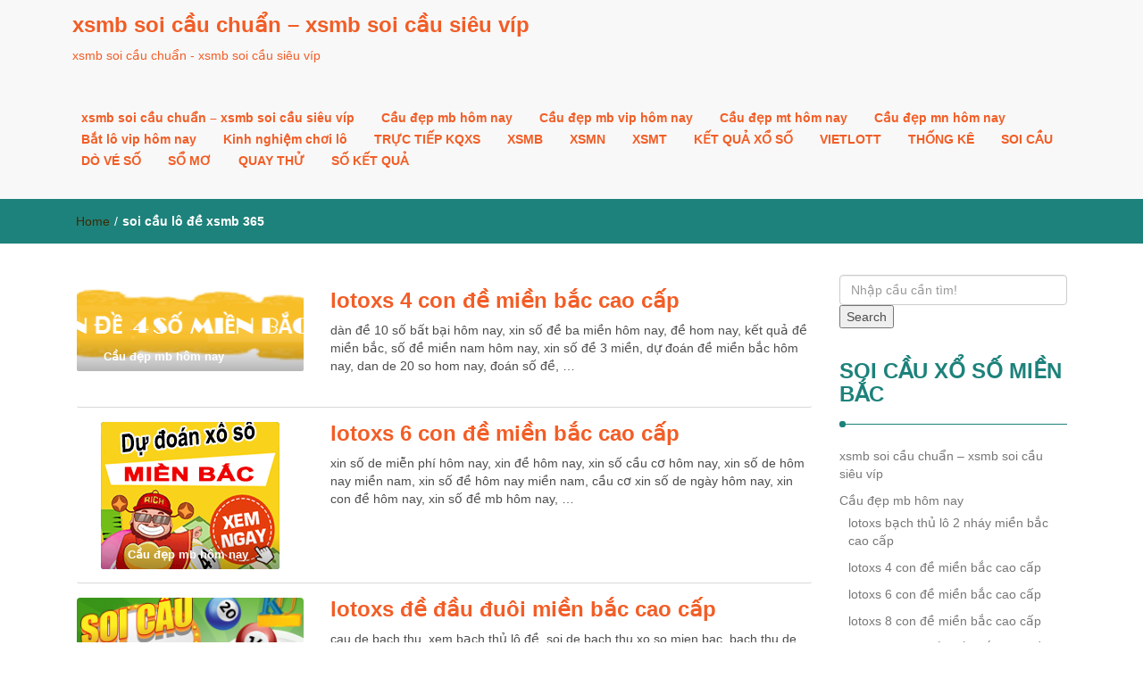

--- FILE ---
content_type: text/html; charset=utf-8
request_url: https://dudoan3cangxoso.com/tag/soi-cau-lo-de-xsmb-365/
body_size: 10257
content:
<!DOCTYPE html><html lang="vi"><head><meta charset="UTF-8"><meta name="viewport" content="width=device-width, initial-scale=1"><link rel="profile" href="https://gmpg.org/xfn/11"><meta name='robots' content='index, follow, max-image-preview:large, max-snippet:-1, max-video-preview:-1' /><link type="text/css" media="all" href="https://dudoan3cangxoso.com/wp-content/cache/breeze-minification/css/breeze_d1d2fdabb7cfc08b969da9bb2eec755b.css" rel="stylesheet" /><title>soi c&#7847;u l&ocirc; &#273;&#7873; xsmb 365</title><meta name="description" content="soi c&#7847;u l&ocirc; &#273;&#7873; xsmb 365 xsmb soi c&#7847;u chu&#7849;n - xsmb soi c&#7847;u si&ecirc;u v&iacute;p" /><link rel="canonical" href="https://dudoan3cangxoso.com/tag/soi-cau-lo-de-xsmb-365/" /><meta property="og:locale" content="vi_VN" /><meta property="og:type" content="article" /><meta property="og:title" content="soi c&#7847;u l&ocirc; &#273;&#7873; xsmb 365" /><meta property="og:description" content="soi c&#7847;u l&ocirc; &#273;&#7873; xsmb 365 xsmb soi c&#7847;u chu&#7849;n - xsmb soi c&#7847;u si&ecirc;u v&iacute;p" /><meta property="og:url" content="https://dudoan3cangxoso.com/tag/soi-cau-lo-de-xsmb-365/" /><meta property="og:site_name" content="xsmb soi c&#7847;u chu&#7849;n - xsmb soi c&#7847;u si&ecirc;u v&iacute;p" /><meta name="twitter:card" content="summary_large_image" /> <script type="application/ld+json" class="yoast-schema-graph">{"@context":"https://schema.org","@graph":[{"@type":"CollectionPage","@id":"https://dudoan3cangxoso.com/tag/soi-cau-lo-de-xsmb-365/","url":"https://dudoan3cangxoso.com/tag/soi-cau-lo-de-xsmb-365/","name":"soi c&#7847;u l&ocirc; &#273;&#7873; xsmb 365","isPartOf":{"@id":"https://dudoan3cangxoso.com/#website"},"primaryImageOfPage":{"@id":"https://dudoan3cangxoso.com/tag/soi-cau-lo-de-xsmb-365/#primaryimage"},"image":{"@id":"https://dudoan3cangxoso.com/tag/soi-cau-lo-de-xsmb-365/#primaryimage"},"thumbnailUrl":"https://dudoan3cangxoso.com/wp-content/uploads/2025/10/DE4.png","description":"soi c&#7847;u l&ocirc; &#273;&#7873; xsmb 365 xsmb soi c&#7847;u chu&#7849;n - xsmb soi c&#7847;u si&ecirc;u v&iacute;p","breadcrumb":{"@id":"https://dudoan3cangxoso.com/tag/soi-cau-lo-de-xsmb-365/#breadcrumb"},"inLanguage":"vi"},{"@type":"ImageObject","inLanguage":"vi","@id":"https://dudoan3cangxoso.com/tag/soi-cau-lo-de-xsmb-365/#primaryimage","url":"https://dudoan3cangxoso.com/wp-content/uploads/2025/10/DE4.png","contentUrl":"https://dudoan3cangxoso.com/wp-content/uploads/2025/10/DE4.png","width":523,"height":94},{"@type":"BreadcrumbList","@id":"https://dudoan3cangxoso.com/tag/soi-cau-lo-de-xsmb-365/#breadcrumb","itemListElement":[{"@type":"ListItem","position":1,"name":"Home","item":"https://dudoan3cangxoso.com/"},{"@type":"ListItem","position":2,"name":"soi c&#7847;u l&ocirc; &#273;&#7873; xsmb 365"}]},{"@type":"WebSite","@id":"https://dudoan3cangxoso.com/#website","url":"https://dudoan3cangxoso.com/","name":"xsmb soi c&#7847;u chu&#7849;n - xsmb soi c&#7847;u si&ecirc;u v&iacute;p","description":"xsmb soi c&#7847;u chu&#7849;n - xsmb soi c&#7847;u si&ecirc;u v&iacute;p","potentialAction":[{"@type":"SearchAction","target":{"@type":"EntryPoint","urlTemplate":"https://dudoan3cangxoso.com/?s={search_term_string}"},"query-input":"required name=search_term_string"}],"inLanguage":"vi"}]}</script> <link rel="alternate" type="application/rss+xml" title="D&ograve;ng th&ocirc;ng tin xsmb soi c&#7847;u chu&#7849;n - xsmb soi c&#7847;u si&ecirc;u v&iacute;p &raquo;" href="https://dudoan3cangxoso.com/feed/" /><link rel="alternate" type="application/rss+xml" title="D&ograve;ng ph&#7843;n h&#7891;i xsmb soi c&#7847;u chu&#7849;n - xsmb soi c&#7847;u si&ecirc;u v&iacute;p &raquo;" href="https://dudoan3cangxoso.com/comments/feed/" /><link rel="alternate" type="application/rss+xml" title="D&ograve;ng th&ocirc;ng tin cho Th&#7867; xsmb soi c&#7847;u chu&#7849;n - xsmb soi c&#7847;u si&ecirc;u v&iacute;p &raquo; soi c&#7847;u l&ocirc; &#273;&#7873; xsmb 365" href="https://dudoan3cangxoso.com/tag/soi-cau-lo-de-xsmb-365/feed/" /> <script type="text/javascript">/*  */
window._wpemojiSettings = {"baseUrl":"https:\/\/s.w.org\/images\/core\/emoji\/14.0.0\/72x72\/","ext":".png","svgUrl":"https:\/\/s.w.org\/images\/core\/emoji\/14.0.0\/svg\/","svgExt":".svg","source":{"concatemoji":"https:\/\/dudoan3cangxoso.com\/wp-includes\/js\/wp-emoji-release.min.js?ver=6.4.7"}};
/*! This file is auto-generated */
!function(i,n){var o,s,e;function c(e){try{var t={supportTests:e,timestamp:(new Date).valueOf()};sessionStorage.setItem(o,JSON.stringify(t))}catch(e){}}function p(e,t,n){e.clearRect(0,0,e.canvas.width,e.canvas.height),e.fillText(t,0,0);var t=new Uint32Array(e.getImageData(0,0,e.canvas.width,e.canvas.height).data),r=(e.clearRect(0,0,e.canvas.width,e.canvas.height),e.fillText(n,0,0),new Uint32Array(e.getImageData(0,0,e.canvas.width,e.canvas.height).data));return t.every(function(e,t){return e===r[t]})}function u(e,t,n){switch(t){case"flag":return n(e,"\ud83c\udff3\ufe0f\u200d\u26a7\ufe0f","\ud83c\udff3\ufe0f\u200b\u26a7\ufe0f")?!1:!n(e,"\ud83c\uddfa\ud83c\uddf3","\ud83c\uddfa\u200b\ud83c\uddf3")&&!n(e,"\ud83c\udff4\udb40\udc67\udb40\udc62\udb40\udc65\udb40\udc6e\udb40\udc67\udb40\udc7f","\ud83c\udff4\u200b\udb40\udc67\u200b\udb40\udc62\u200b\udb40\udc65\u200b\udb40\udc6e\u200b\udb40\udc67\u200b\udb40\udc7f");case"emoji":return!n(e,"\ud83e\udef1\ud83c\udffb\u200d\ud83e\udef2\ud83c\udfff","\ud83e\udef1\ud83c\udffb\u200b\ud83e\udef2\ud83c\udfff")}return!1}function f(e,t,n){var r="undefined"!=typeof WorkerGlobalScope&&self instanceof WorkerGlobalScope?new OffscreenCanvas(300,150):i.createElement("canvas"),a=r.getContext("2d",{willReadFrequently:!0}),o=(a.textBaseline="top",a.font="600 32px Arial",{});return e.forEach(function(e){o[e]=t(a,e,n)}),o}function t(e){var t=i.createElement("script");t.src=e,t.defer=!0,i.head.appendChild(t)}"undefined"!=typeof Promise&&(o="wpEmojiSettingsSupports",s=["flag","emoji"],n.supports={everything:!0,everythingExceptFlag:!0},e=new Promise(function(e){i.addEventListener("DOMContentLoaded",e,{once:!0})}),new Promise(function(t){var n=function(){try{var e=JSON.parse(sessionStorage.getItem(o));if("object"==typeof e&&"number"==typeof e.timestamp&&(new Date).valueOf()<e.timestamp+604800&&"object"==typeof e.supportTests)return e.supportTests}catch(e){}return null}();if(!n){if("undefined"!=typeof Worker&&"undefined"!=typeof OffscreenCanvas&&"undefined"!=typeof URL&&URL.createObjectURL&&"undefined"!=typeof Blob)try{var e="postMessage("+f.toString()+"("+[JSON.stringify(s),u.toString(),p.toString()].join(",")+"));",r=new Blob([e],{type:"text/javascript"}),a=new Worker(URL.createObjectURL(r),{name:"wpTestEmojiSupports"});return void(a.onmessage=function(e){c(n=e.data),a.terminate(),t(n)})}catch(e){}c(n=f(s,u,p))}t(n)}).then(function(e){for(var t in e)n.supports[t]=e[t],n.supports.everything=n.supports.everything&&n.supports[t],"flag"!==t&&(n.supports.everythingExceptFlag=n.supports.everythingExceptFlag&&n.supports[t]);n.supports.everythingExceptFlag=n.supports.everythingExceptFlag&&!n.supports.flag,n.DOMReady=!1,n.readyCallback=function(){n.DOMReady=!0}}).then(function(){return e}).then(function(){var e;n.supports.everything||(n.readyCallback(),(e=n.source||{}).concatemoji?t(e.concatemoji):e.wpemoji&&e.twemoji&&(t(e.twemoji),t(e.wpemoji)))}))}((window,document),window._wpemojiSettings);
/*  */</script> <script type="text/javascript" id="breeze-prefetch-js-extra">/*  */
var breeze_prefetch = {"local_url":"https:\/\/dudoan3cangxoso.com","ignore_remote_prefetch":"1","ignore_list":["\/","\/page\/(.)","\/wp-admin\/"]};
/*  */</script> <script type="text/javascript" src="https://dudoan3cangxoso.com/wp-content/plugins/breeze/assets/js/js-front-end/breeze-prefetch-links.min.js?ver=2.1.6" id="breeze-prefetch-js"></script> <script type="text/javascript" src="https://dudoan3cangxoso.com/wp-includes/js/jquery/jquery.min.js?ver=3.7.1" id="jquery-core-js"></script> <script type="text/javascript" src="https://dudoan3cangxoso.com/wp-includes/js/jquery/jquery-migrate.min.js?ver=3.4.1" id="jquery-migrate-js"></script> <link rel="https://api.w.org/" href="https://dudoan3cangxoso.com/wp-json/" /><link rel="alternate" type="application/json" href="https://dudoan3cangxoso.com/wp-json/wp/v2/tags/6655" /><link rel="EditURI" type="application/rsd+xml" title="RSD" href="https://dudoan3cangxoso.com/xmlrpc.php?rsd" /><meta name="generator" content="WordPress 6.4.7" /> <script async src="https://dudoan3cangxoso.com/wp-content/uploads/breeze/google/gtag.js?id=G-88NH947HKP"></script> <script>window.dataLayer = window.dataLayer || [];
			function gtag(){dataLayer.push(arguments);}
			gtag('js', new Date());
			gtag('config', 'G-88NH947HKP');</script> <link rel="icon" href="https://dudoan3cangxoso.com/wp-content/uploads/2025/04/XO_SO_MIEN_NAM-150x150.jpg" sizes="32x32" /><link rel="icon" href="https://dudoan3cangxoso.com/wp-content/uploads/2025/04/XO_SO_MIEN_NAM.jpg" sizes="192x192" /><link rel="apple-touch-icon" href="https://dudoan3cangxoso.com/wp-content/uploads/2025/04/XO_SO_MIEN_NAM.jpg" /><meta name="msapplication-TileImage" content="https://dudoan3cangxoso.com/wp-content/uploads/2025/04/XO_SO_MIEN_NAM.jpg" /></head><body class="archive tag tag-soi-cau-lo-de-xsmb-365 tag-6655"><header id="top"><div id="menubar"><div class="container"><div class="row"><nav class="navbar navbar-default"> <button type="button" class="navbar-toggle" data-toggle="collapse" data-target="#main-nav"> <span class="icon-bar"></span> <span class="icon-bar"></span> <span class="icon-bar"></span> </button><div class="navbar-header"> <a class="navbar-brand" href="https://dudoan3cangxoso.com/" rel="home">xsmb soi c&#7847;u chu&#7849;n &#8211; xsmb soi c&#7847;u si&ecirc;u v&iacute;p</a><p class="ttl_tagline">xsmb soi c&#7847;u chu&#7849;n - xsmb soi c&#7847;u si&ecirc;u v&iacute;p</p></div><div class="collapse navbar-collapse inline-list" id="main-nav"><ul id="menu-memu" class="nav navbar-nav nav-category"><li id="menu-item-16740" class="menu-item menu-item-type-post_type menu-item-object-page menu-item-home menu-item-16740"><a href="https://dudoan3cangxoso.com/trang-chu/">xsmb soi c&#7847;u chu&#7849;n &ndash; xsmb soi c&#7847;u si&ecirc;u v&iacute;p</a></li><li id="menu-item-17108" class="menu-item menu-item-type-taxonomy menu-item-object-category menu-item-has-children menu-item-17108"><a href="https://dudoan3cangxoso.com/cau-dep-mb-hom-nay/">C&#7847;u &#273;&#7865;p mb h&ocirc;m nay</a><ul class="sub-menu"><li id="menu-item-16920" class="menu-item menu-item-type-post_type menu-item-object-page menu-item-16920"><a href="https://dudoan3cangxoso.com/lotoxs-bach-thu-lo-2-nhay-mien-bac-cao-cap/">lotoxs b&#7841;ch th&#7911; l&ocirc; 2 nh&aacute;y mi&#7873;n b&#7855;c cao c&#7845;p</a></li><li id="menu-item-16705" class="menu-item menu-item-type-post_type menu-item-object-page menu-item-16705"><a href="https://dudoan3cangxoso.com/lotoxs-4-con-de-mien-bac-cao-cap/">lotoxs 4 con &#273;&#7873; mi&#7873;n b&#7855;c cao c&#7845;p</a></li><li id="menu-item-16931" class="menu-item menu-item-type-post_type menu-item-object-page menu-item-16931"><a href="https://dudoan3cangxoso.com/lotoxs-6-con-de-mien-bac-cao-cap/">lotoxs 6 con &#273;&#7873; mi&#7873;n b&#7855;c cao c&#7845;p</a></li><li id="menu-item-16930" class="menu-item menu-item-type-post_type menu-item-object-page menu-item-16930"><a href="https://dudoan3cangxoso.com/lotoxs-8-con-de-mien-bac-cao-cap/">lotoxs 8 con &#273;&#7873; mi&#7873;n b&#7855;c cao c&#7845;p</a></li><li id="menu-item-16929" class="menu-item menu-item-type-post_type menu-item-object-page menu-item-16929"><a href="https://dudoan3cangxoso.com/lotoxs-10-con-de-mien-bac-cao-cap/">lotoxs 10 con &#273;&#7873; mi&#7873;n b&#7855;c cao c&#7845;p</a></li><li id="menu-item-16706" class="menu-item menu-item-type-post_type menu-item-object-page menu-item-16706"><a href="https://dudoan3cangxoso.com/lotoxs-4-con-lo-mien-bac-cao-cap/">lotoxs 4 con l&ocirc; mi&#7873;n b&#7855;c cao c&#7845;p</a></li><li id="menu-item-16707" class="menu-item menu-item-type-post_type menu-item-object-page menu-item-16707"><a href="https://dudoan3cangxoso.com/lotoxs-6-con-lo-mien-bac-cao-cap/">lotoxs 6 con l&ocirc; mi&#7873;n b&#7855;c cao c&#7845;p</a></li><li id="menu-item-16708" class="menu-item menu-item-type-post_type menu-item-object-page menu-item-16708"><a href="https://dudoan3cangxoso.com/lotoxs-8-con-lo-mien-bac-cao-cap/">lotoxs 8 con l&ocirc; mi&#7873;n b&#7855;c cao c&#7845;p</a></li><li id="menu-item-16709" class="menu-item menu-item-type-post_type menu-item-object-page menu-item-16709"><a href="https://dudoan3cangxoso.com/lotoxs-ba-cang-mien-bac-cao-cap/">lotoxs ba c&agrave;ng mi&#7873;n b&#7855;c cao c&#7845;p</a></li><li id="menu-item-16712" class="menu-item menu-item-type-post_type menu-item-object-page menu-item-16712"><a href="https://dudoan3cangxoso.com/lotoxs-cap-ba-cang-mien-bac-cao-cap/">lotoxs c&#7863;p ba c&agrave;ng mi&#7873;n b&#7855;c cao c&#7845;p</a></li><li id="menu-item-16715" class="menu-item menu-item-type-post_type menu-item-object-page menu-item-16715"><a href="https://dudoan3cangxoso.com/lotoxs-dan-lo-10-con-mien-bac-cao-cap/">lotoxs d&agrave;n l&ocirc; 10 con mi&#7873;n b&#7855;c cao c&#7845;p</a></li><li id="menu-item-16718" class="menu-item menu-item-type-post_type menu-item-object-page menu-item-16718"><a href="https://dudoan3cangxoso.com/lotoxs-de-bach-thu-de-mien-bac-cao-cap/">lotoxs &#273;&#7873; b&#7841;ch th&#7911; &#273;&#7873; mi&#7873;n b&#7855;c cao c&#7845;p</a></li><li id="menu-item-16719" class="menu-item menu-item-type-post_type menu-item-object-page menu-item-16719"><a href="https://dudoan3cangxoso.com/lotoxs-de-dau-duoi-mien-bac-cao-cap/">lotoxs &#273;&#7873; &#273;&#7847;u &#273;u&ocirc;i mi&#7873;n b&#7855;c cao c&#7845;p</a></li></ul></li><li id="menu-item-17109" class="menu-item menu-item-type-taxonomy menu-item-object-category menu-item-has-children menu-item-17109"><a href="https://dudoan3cangxoso.com/cau-dep-mb-vip-hom-nay/">C&#7847;u &#273;&#7865;p mb vip h&ocirc;m nay</a><ul class="sub-menu"><li id="menu-item-16720" class="menu-item menu-item-type-post_type menu-item-object-page menu-item-16720"><a href="https://dudoan3cangxoso.com/lotoxs-de-song-thu-de-mien-bac-cao-cap/">lotoxs &#273;&#7873; song th&#7911; &#273;&#7873; mi&#7873;n b&#7855;c cao c&#7845;p</a></li><li id="menu-item-16725" class="menu-item menu-item-type-post_type menu-item-object-page menu-item-16725"><a href="https://dudoan3cangxoso.com/lotoxs-lo-bach-thu-kep-mien-bac-cao-cap/">lotoxs l&ocirc; b&#7841;ch th&#7911; k&eacute;p mi&#7873;n b&#7855;c cao c&#7845;p</a></li><li id="menu-item-16726" class="menu-item menu-item-type-post_type menu-item-object-page menu-item-16726"><a href="https://dudoan3cangxoso.com/lotoxs-lo-bach-thu-mien-bac-cao-cap/">lotoxs l&ocirc; b&#7841;ch th&#7911; mi&#7873;n b&#7855;c cao c&#7845;p</a></li><li id="menu-item-16727" class="menu-item menu-item-type-post_type menu-item-object-page menu-item-16727"><a href="https://dudoan3cangxoso.com/lotoxs-lo-song-thu-kep-mien-bac-cao-cap/">lotoxs l&ocirc; song th&#7911; k&eacute;p mi&#7873;n b&#7855;c cao c&#7845;p</a></li><li id="menu-item-16728" class="menu-item menu-item-type-post_type menu-item-object-page menu-item-16728"><a href="https://dudoan3cangxoso.com/lotoxs-lo-song-thu-mien-bac-cao-cap/">lotoxs l&ocirc; song th&#7911; mi&#7873;n b&#7855;c cao c&#7845;p</a></li><li id="menu-item-16735" class="menu-item menu-item-type-post_type menu-item-object-page menu-item-16735"><a href="https://dudoan3cangxoso.com/lotoxs-xien-2-lo-mien-bac-cao-cap/">lotoxs xi&ecirc;n 2 l&ocirc; mi&#7873;n b&#7855;c cao c&#7845;p</a></li><li id="menu-item-16736" class="menu-item menu-item-type-post_type menu-item-object-page menu-item-16736"><a href="https://dudoan3cangxoso.com/lotoxs-xien-3-lo-mien-bac-cao-cap/">lotoxs xi&ecirc;n 3 l&ocirc; mi&#7873;n b&#7855;c cao c&#7845;p</a></li><li id="menu-item-16737" class="menu-item menu-item-type-post_type menu-item-object-page menu-item-16737"><a href="https://dudoan3cangxoso.com/lotoxs-xien-4-lo-mien-bac-cao-cap/">lotoxs xi&ecirc;n 4 l&ocirc; mi&#7873;n b&#7855;c cao c&#7845;p</a></li></ul></li><li id="menu-item-17111" class="menu-item menu-item-type-taxonomy menu-item-object-category menu-item-has-children menu-item-17111"><a href="https://dudoan3cangxoso.com/cau-dep-mt-hom-nay/">C&#7847;u &#273;&#7865;p mt h&ocirc;m nay</a><ul class="sub-menu"><li id="menu-item-16711" class="menu-item menu-item-type-post_type menu-item-object-page menu-item-16711"><a href="https://dudoan3cangxoso.com/lotoxs-bao-lo-mien-trung-cao-cap/">lotoxs bao l&ocirc; mi&#7873;n trung cao c&#7845;p</a></li><li id="menu-item-16714" class="menu-item menu-item-type-post_type menu-item-object-page menu-item-16714"><a href="https://dudoan3cangxoso.com/lotoxs-cap-xiu-chu-mien-trung-cao-cap/">lotoxs c&#7863;p x&iacute;u ch&#7911; mi&#7873;n trung cao c&#7845;p</a></li><li id="menu-item-16717" class="menu-item menu-item-type-post_type menu-item-object-page menu-item-16717"><a href="https://dudoan3cangxoso.com/lotoxs-dac-biet-mien-trung-cao-cap/">lotoxs &#273;&#7863;c bi&#7879;t mi&#7873;n trung cao c&#7845;p</a></li><li id="menu-item-16722" class="menu-item menu-item-type-post_type menu-item-object-page menu-item-16722"><a href="https://dudoan3cangxoso.com/lotoxs-giai-tam-mien-trung-cao-cap/">lotoxs gi&#7843;i t&aacute;m mi&#7873;n trung cao c&#7845;p</a></li><li id="menu-item-16724" class="menu-item menu-item-type-post_type menu-item-object-page menu-item-16724"><a href="https://dudoan3cangxoso.com/lotoxs-lo-3-mien-trung-cao-cap/">lotoxs l&ocirc; 3 s&#7889; mi&#7873;n trung cao c&#7845;p</a></li><li id="menu-item-16730" class="menu-item menu-item-type-post_type menu-item-object-page menu-item-16730"><a href="https://dudoan3cangxoso.com/lotoxs-dau-duoi-giai-8-mien-trung-cao-cap/">lotoxs s&#7899; &#273;&#7847;u &#273;u&ocirc;i gi&#7843;i 8 mi&#7873;n trung cao c&#7845;p</a></li><li id="menu-item-16732" class="menu-item menu-item-type-post_type menu-item-object-page menu-item-16732"><a href="https://dudoan3cangxoso.com/lotoxs-dau-duoi-giai-dac-biet-mien-trung-cao-cap/">lotoxs s&#7899; &#273;&#7847;u &#273;u&ocirc;i gi&#7843;i &#273;&#7863;c bi&#7879;t mi&#7873;n trung cao c&#7845;p</a></li><li id="menu-item-16734" class="menu-item menu-item-type-post_type menu-item-object-page menu-item-16734"><a href="https://dudoan3cangxoso.com/lotoxs-song-thu-lo-mien-trung-cao-cap/">lotoxs song th&#7911; l&ocirc; mi&#7873;n trung cao c&#7845;p</a></li><li id="menu-item-16739" class="menu-item menu-item-type-post_type menu-item-object-page menu-item-16739"><a href="https://dudoan3cangxoso.com/lotoxs-xiu-chu-mien-trung-cao-cap/">lotoxs x&iacute;u ch&#7911; mi&#7873;n trung cao c&#7845;p</a></li></ul></li><li id="menu-item-17110" class="menu-item menu-item-type-taxonomy menu-item-object-category menu-item-has-children menu-item-17110"><a href="https://dudoan3cangxoso.com/cau-dep-mn-hom-nay/">C&#7847;u &#273;&#7865;p mn h&ocirc;m nay</a><ul class="sub-menu"><li id="menu-item-16710" class="menu-item menu-item-type-post_type menu-item-object-page menu-item-16710"><a href="https://dudoan3cangxoso.com/lotoxs-bao-lo-mien-nam-cao-cap/">lotoxs bao l&ocirc; mi&#7873;n nam cao c&#7845;p</a></li><li id="menu-item-16713" class="menu-item menu-item-type-post_type menu-item-object-page menu-item-16713"><a href="https://dudoan3cangxoso.com/lotoxs-cap-xiu-chu-mien-nam-cao-cap/">lotoxs c&#7863;p x&iacute;u ch&#7911; mi&#7873;n nam cao c&#7845;p</a></li><li id="menu-item-16716" class="menu-item menu-item-type-post_type menu-item-object-page menu-item-16716"><a href="https://dudoan3cangxoso.com/lotoxs-dac-biet-mien-nam-cao-cap/">lotoxs &#273;&#7863;c bi&#7879;t mi&#7873;n nam cao c&#7845;p</a></li><li id="menu-item-16721" class="menu-item menu-item-type-post_type menu-item-object-page menu-item-16721"><a href="https://dudoan3cangxoso.com/lotoxs-giai-tam-mien-nam-cao-cap/">lotoxs gi&#7843;i t&aacute;m mi&#7873;n nam cao c&#7845;p</a></li><li id="menu-item-16723" class="menu-item menu-item-type-post_type menu-item-object-page menu-item-16723"><a href="https://dudoan3cangxoso.com/lotoxs-lo-3-mien-nam-cao-cap/">lotoxs l&ocirc; 3 s&#7889; mi&#7873;n nam cao c&#7845;p</a></li><li id="menu-item-16729" class="menu-item menu-item-type-post_type menu-item-object-page menu-item-16729"><a href="https://dudoan3cangxoso.com/lotoxs-dau-duoi-giai-8-mien-nam-cao-cap/">lotoxs s&#7899; &#273;&#7847;u &#273;u&ocirc;i gi&#7843;i 8 mi&#7873;n nam cao c&#7845;p</a></li><li id="menu-item-16731" class="menu-item menu-item-type-post_type menu-item-object-page menu-item-16731"><a href="https://dudoan3cangxoso.com/lotoxs-dau-duoi-giai-dac-biet-mien-nam-cao-cap/">lotoxs s&#7899; &#273;&#7847;u &#273;u&ocirc;i gi&#7843;i &#273;&#7863;c bi&#7879;t mi&#7873;n nam cao c&#7845;p</a></li><li id="menu-item-16733" class="menu-item menu-item-type-post_type menu-item-object-page menu-item-16733"><a href="https://dudoan3cangxoso.com/lotoxs-song-thu-lo-mien-nam-cao-cap/">lotoxs song th&#7911; l&ocirc; mi&#7873;n nam cao c&#7845;p</a></li><li id="menu-item-16738" class="menu-item menu-item-type-post_type menu-item-object-page menu-item-16738"><a href="https://dudoan3cangxoso.com/lotoxs-xiu-chu-mien-nam-cao-cap/">lotoxs x&iacute;u ch&#7911; mi&#7873;n nam cao c&#7845;p</a></li></ul></li><li id="menu-item-17107" class="menu-item menu-item-type-taxonomy menu-item-object-category menu-item-17107"><a href="https://dudoan3cangxoso.com/bat-lo-vip-hom-nay/">B&#7855;t l&ocirc; vip h&ocirc;m nay</a></li><li id="menu-item-17112" class="menu-item menu-item-type-taxonomy menu-item-object-category menu-item-17112"><a href="https://dudoan3cangxoso.com/kinh-nghiem-choi-lo/">Kinh nghi&#7879;m ch&#417;i l&ocirc;</a></li><li id="menu-item-16915" class="menu-item menu-item-type-post_type menu-item-object-post menu-item-16915"><a href="https://dudoan3cangxoso.com/truc-tiep-kqxs/">TR&#7920;C TI&#7870;P KQXS</a></li><li id="menu-item-18349" class="menu-item menu-item-type-post_type menu-item-object-post menu-item-18349"><a href="https://dudoan3cangxoso.com/xo-so-mien-bac-chinh-xac-ket-qua-xo-so-mien-bac-chinh-xac-nhat/">XSMB</a></li><li id="menu-item-18350" class="menu-item menu-item-type-post_type menu-item-object-post menu-item-18350"><a href="https://dudoan3cangxoso.com/xo-so-mien-nam-chinh-xac-ket-qua-xo-so-mien-nam-chinh-xac-nhat/">XSMN</a></li><li id="menu-item-18351" class="menu-item menu-item-type-post_type menu-item-object-post menu-item-18351"><a href="https://dudoan3cangxoso.com/xo-so-mien-trung-chinh-xac-ket-qua-xo-so-mien-trung-chinh-xac-nhat/">XSMT</a></li><li id="menu-item-18352" class="menu-item menu-item-type-post_type menu-item-object-post menu-item-18352"><a href="https://dudoan3cangxoso.com/ket-qua-xo-so-chinh-xac-ket-qua-xo-so-nhanh-nhat/">K&#7870;T QU&#7842; X&#7892; S&#7888;</a></li><li id="menu-item-18353" class="menu-item menu-item-type-post_type menu-item-object-post menu-item-has-children menu-item-18353"><a href="https://dudoan3cangxoso.com/xo-so-vietlott-hom-nay-ket-qua-xo-so-vietlott-nhanh-nhat/">VIETLOTT</a><ul class="sub-menu"><li id="menu-item-18354" class="menu-item menu-item-type-post_type menu-item-object-post menu-item-18354"><a href="https://dudoan3cangxoso.com/xo-so-vietlott-hom-nay-ket-qua-xo-so-vietlott-nhanh-nhat/">K&#7870;T QU&#7842; X&#7892; S&#7888; VIETLOTT H&Ocirc;M NAY</a></li><li id="menu-item-18355" class="menu-item menu-item-type-post_type menu-item-object-post menu-item-18355"><a href="https://dudoan3cangxoso.com/mega-6-45-hom-nay-ket-qua-xo-so-mega-6-45-nhanh-nhat/">Mega 6&#215;45</a></li><li id="menu-item-18356" class="menu-item menu-item-type-post_type menu-item-object-post menu-item-18356"><a href="https://dudoan3cangxoso.com/max-3d-hom-nay-ket-qua-xo-so-max-3d-nhanh-nhat/">Max 3D</a></li><li id="menu-item-18357" class="menu-item menu-item-type-post_type menu-item-object-post menu-item-18357"><a href="https://dudoan3cangxoso.com/max-4d-hom-nay-ket-qua-xo-so-max-4d-nhanh-nhat/">Max 4D</a></li><li id="menu-item-18358" class="menu-item menu-item-type-post_type menu-item-object-post menu-item-18358"><a href="https://dudoan3cangxoso.com/power-6-55-hom-nay-ket-qua-xo-so-power-6-55-nhanh-nhat/">Power 6/55</a></li></ul></li><li id="menu-item-18359" class="menu-item menu-item-type-post_type menu-item-object-post menu-item-18359"><a href="https://dudoan3cangxoso.com/thong-ke-xo-so-hom-nay-thong-ke-xo-so-3-mien-chinh-xac/">TH&#7888;NG K&Ecirc;</a></li><li id="menu-item-18360" class="menu-item menu-item-type-post_type menu-item-object-post menu-item-18360"><a href="https://dudoan3cangxoso.com/soi-cau-xo-so-du-doan-xo-so/">SOI C&#7846;U</a></li><li id="menu-item-18361" class="menu-item menu-item-type-post_type menu-item-object-post menu-item-18361"><a href="https://dudoan3cangxoso.com/tra-cuu-xo-so-ket-qua-xo-so-nhanh-nhat/">D&Ograve; V&Eacute; S&#7888;</a></li><li id="menu-item-18362" class="menu-item menu-item-type-post_type menu-item-object-post menu-item-18362"><a href="https://dudoan3cangxoso.com/so-mo/">S&#7892; M&#416;</a></li><li id="menu-item-18363" class="menu-item menu-item-type-post_type menu-item-object-post menu-item-18363"><a href="https://dudoan3cangxoso.com/quay-thu-kqxs-3-mien-quay-thu-xo-so/">QUAY TH&#7916;</a></li><li id="menu-item-18364" class="menu-item menu-item-type-post_type menu-item-object-post menu-item-has-children menu-item-18364"><a href="https://dudoan3cangxoso.com/xo-so-mien-bac-30-ngay-tong-hop-kqxs-mien-bac-30-ngay/">S&#7888; K&#7870;T QU&#7842;</a><ul class="sub-menu"><li id="menu-item-18365" class="menu-item menu-item-type-post_type menu-item-object-post menu-item-18365"><a href="https://dudoan3cangxoso.com/xo-so-mien-bac-30-ngay-tong-hop-kqxs-mien-bac-30-ngay/">S&#7889; k&#7871;t qu&#7843; mi&#7873;n b&#7855;c</a></li><li id="menu-item-18366" class="menu-item menu-item-type-post_type menu-item-object-post menu-item-18366"><a href="https://dudoan3cangxoso.com/xo-so-mien-trung-30-ngay-tong-hop-kqxs-mien-trung-30-ngay/">S&#7889; k&#7871;t qu&#7843; mi&#7873;n trung</a></li><li id="menu-item-18367" class="menu-item menu-item-type-post_type menu-item-object-post menu-item-18367"><a href="https://dudoan3cangxoso.com/xo-so-mien-nam-30-ngay-tong-hop-kqxs-mien-nam-30-ngay/">S&#7889; k&#7871;t qu&#7843; mi&#7873;n nam</a></li></ul></li></ul></div></nav></div></div></div></header><div class="inline-dropdown"><div class="container"><div class="row"><div class="col-sm-12"><div class="path-category"><ul id="breadcrumbs" class="breadcrumbs"><li class="item-home"><a class="bread-link bread-home" href="https://dudoan3cangxoso.com" title="Home">Home</a></li><li class="separator separator-home"> /</li><li class="item-current item-tag-6655 item-tag-soi-cau-lo-de-xsmb-365"><strong class="bread-current bread-tag-6655 bread-tag-soi-cau-lo-de-xsmb-365">soi c&#7847;u l&ocirc; &#273;&#7873; xsmb 365</strong></li></ul></div></div></div></div></div><div class="container" id="post-16592" class="post-16592 post type-post status-publish format-standard has-post-thumbnail hentry category-cau-dep-mb-hom-nay category-cau-dep-mb-vip-hom-nay category-soi-cau tag-bach-thu-de tag-cac-de-mien-phi-khoa-hoc tag-cau-dan-de-hom-nay-366 tag-cau-dan-de-hom-nay-an-giang tag-cau-dan-de-hom-nay-mien-bac tag-cau-dan-de-hom-nay-thong-ke tag-cau-dan-de-hom-nay-tu tag-cau-dan-de-xo-so-100 tag-cau-dan-de-xo-so-ha-noi tag-cau-dan-de-xo-so-xo tag-cau-lo-an-deu tag-cau-lo-de-24-7-net tag-cau-lo-de-3-mien-777 tag-cau-lo-de-3-mien-9999 tag-cau-lo-de-3-mien-easy tag-cau-lo-de-3-mien-huong-dan-soi tag-cau-lo-de-chinh-xac-am-hom-nay tag-cau-lo-de-chinh-xac-em tag-cau-lo-de-hom-nay-an-gi tag-cau-lo-de-hom-nay-ibet789 tag-cau-lo-de-hom-nay-o-georgia tag-cau-lo-de-sieu-vip-2888 tag-cau-lo-de-sieu-vip-888-vn tag-cau-lo-de-sieu-vip-bac tag-cau-lo-de-sieu-vip-bat-tu tag-cau-lo-de-sieu-vip-hom-nay tag-cau-lo-de-sieu-vip-php tag-cau-lo-de-sieu-vip-uot tag-cau-lo-de-sieu-vip-vip tag-cau-lo-de-xo-so-3-mien-hom-nay tag-cau-lo-de-xo-so-cang tag-cau-lo-de-xo-so-chieu-nay tag-cau-lo-de-xo-so-dan tag-cau-lo-de-xsmb-giai-dac-biet tag-cau-so-de-3-mien-02 tag-cau-so-de-3-mien-18 tag-cau-so-de-3-mien-la-con-gi tag-cau-so-de-3-mien-quy-7-soi tag-cau-so-de-chinh-xac-9999 tag-cau-so-de-chinh-xac-am tag-cau-so-de-chinh-xac-trong-ngay tag-cau-so-de-mien-bac-ong tag-cau-so-de-mien-phi-2nhay tag-cau-so-de-mien-phi-6s tag-cau-so-de-mien-phi-789 tag-cau-so-de-mien-phi-99 tag-cau-so-de-mien-phi-khanh-hoa tag-cau-so-de-mien-phi-quang-ninh tag-cau-so-dep-mien-bac tag-chot-cau-de-sieu-vip tag-dan-de-mien-bac-e-so tag-dan-de-xsmb-toi-nay tag-dan-de-xsmb-toi-nay-24h tag-dan-de-xsmb-toi-nay-anh tag-dan-de-xsmb-toi-nay-ba-mien tag-dan-de-xsmb-toi-nay-bat-tu-mien-bac tag-dan-de-xsmb-toi-nay-hang-ngay tag-dan-de-xsmb-toi-nay-minh-ngoc tag-du-doan-dan-de-hom-nay-khung-3-ngay tag-du-doan-dan-de-hom-nay-nhat tag-du-doan-dan-de-hom-nay-powerball tag-du-doan-dan-de-hom-nay-ra-so-gi tag-du-doan-dan-de-mien-bac tag-du-doan-dan-de-xo-so-99 tag-du-doan-dan-de-xo-so-an-bao-nhieu tag-du-doan-dan-de-xo-so-chinh-xac-nhat tag-du-doan-dan-de-xsmb-so-mien-bac tag-du-doan-lo-de-mien-bac-mien-phi tag-du-doan-lo-de-mien-bac-ngay-mai tag-du-doan-so-de-hom-nay-2-mien-bac tag-du-doan-so-de-hom-nay-2888 tag-du-doan-so-de-hom-nay-3-cang tag-du-doan-so-de-hom-nay-dai-mien-nam tag-du-doan-so-de-hom-nay-dau tag-du-doan-so-de-mien-phi-247 tag-du-doan-so-de-mien-phi-ong-noi tag-du-doan-so-de-mien-phi-s-mien tag-du-doan-so-de-ngay-mai-7-thang-3 tag-du-doan-so-de-ngay-mai-8-3 tag-du-doan-so-de-ngay-mai-du-doan tag-du-doan-so-de-ngay-mai-indonesia tag-du-doan-so-de-ngay-mai-la-bao-nhieu tag-du-doan-so-de-ngay-mai-thap tag-du-doan-so-de-toi-nay-3-mien-bac tag-du-doan-so-de-toi-nay-a-trung-roi tag-du-doan-so-de-toi-nay-du-doan-xo tag-de-dau-duoi-phu-yen-hom-nay tag-de-dau-duoi-uop tag-de-hom-nay-ve-dau-may tag-ket-qua-so-de-hom-nay tag-lap-dan-de-mien-bac tag-lo-02 tag-lo-sieu-vip tag-lotoxs-4-con-de-mien-bac tag-lotoxs-4-con-de-mien-bac-cao-cap tag-phuong-phap-soi-cau-4-so-vip-chuan-chinh-xac-nhat tag-phuong-phap-soi-cau-chuan tag-phuong-phap-soi-lo-dan-de-4-so tag-phuong-phap-tinh-lo-dan-de-4-so tag-quay-so-de-hom-nay tag-so-de-hom-nay-01-thang-05 tag-so-de-hom-nay-4-11 tag-so-de-hom-nay-9-2 tag-so-de-hom-nay-gia-lai tag-so-de-hom-nay-o-mien-trung tag-so-de-hom-nay-oi tag-so-de-hom-nay-ong-dia tag-so-de-mien-bac-hom-nay-ra-con-gi tag-so-de-mien-phi-online tag-so-de-ngay-mai-9-thang-6 tag-so-de-ngay-mai-9-thang-7 tag-so-de-ngay-mai-theo-gio tag-so-dep-ngay-hom-nay-lo-de tag-soi-cau-1-so-duy-nhat-4-so tag-soi-cau-247-dan-4-so tag-soi-cau-247-de-4-so tag-soi-cau-4-cang tag-soi-cau-4-so-vip tag-soi-cau-888-de-4-so tag-soi-cau-bat-dan-de-4-so-mien-bac tag-soi-cau-dan-dac-biet tag-soi-cau-dan-de tag-soi-cau-dan-de-4-so tag-soi-cau-dan-de-4-so-3-ngay tag-soi-cau-dan-de-4-so-88-com tag-soi-cau-dan-de-4-so-an-giang tag-soi-cau-dan-de-4-so-chuan tag-soi-cau-dan-de-4-so-de-mien-bac tag-soi-cau-dan-de-4-so-hom-nay tag-soi-cau-dan-de-4-so-mb tag-soi-cau-dan-de-4-so-mien-bac tag-soi-cau-dan-de-4-so-mien-bac-mien-phi tag-soi-cau-dan-de-4-so-mien-phi tag-soi-cau-dan-de-4-so-to-mien-bac tag-soi-cau-dan-de-80-so tag-soi-cau-dan-de-ai-cap tag-soi-cau-dan-de-chinh-xac-100-000 tag-soi-cau-dan-de-chinh-xac-100-lo-khung tag-soi-cau-dan-de-chinh-xac-100-old tag-soi-cau-dan-de-chinh-xac-100-phia-truoc tag-soi-cau-dan-de-chinh-xac-100-qua tag-soi-cau-dan-de-chinh-xac-100-yen tag-soi-cau-dan-de-chinh-xac-202 tag-soi-cau-dan-de-chinh-xac-60-ngay tag-soi-cau-dan-de-chinh-xac-youtube tag-soi-cau-dan-de-hom-nay-00 tag-soi-cau-dan-de-hom-nay-60-so tag-soi-cau-dan-de-hom-nay-an-gi tag-soi-cau-dan-de-hom-nay-ede tag-soi-cau-dan-de-hom-nay-k tag-soi-cau-dan-de-sieu-chuan-60-so tag-soi-cau-dan-de-sieu-chuan-777 tag-soi-cau-dan-de-sieu-chuan-am-nhac tag-soi-cau-dan-de-sieu-chuan-euro-5 tag-soi-cau-dan-de-sieu-chuan-khung-2-ngay tag-soi-cau-dan-de-sieu-chuan-om tag-soi-cau-dan-de-toi-nay-du-doan tag-soi-cau-dan-de-toi-nay-khung-2-ngay tag-soi-cau-dan-de-xo-so-00 tag-soi-cau-dan-de-xo-so-100-ngay tag-soi-cau-dan-de-xo-so-204 tag-soi-cau-dan-de-xo-so-an-thong tag-soi-cau-dan-de-xo-so-phat-tai tag-soi-cau-dan-de-xsmb-60 tag-soi-cau-dan-de-xsmb-kubet tag-soi-cau-dan-de-xsmb-so-mien-bac tag-soi-cau-dan-de-xsmb-yen-bai tag-soi-cau-de-sieu-vip tag-soi-cau-de-4-so tag-soi-cau-de-4-so-vip tag-soi-cau-kqxs-dan-de-4-con-mb tag-soi-cau-lo-dan-de-4-so-8785 tag-soi-cau-lo-dan-de-4-so-888 tag-soi-cau-lo-dan-de-4-so-chinh-xac-nhat tag-soi-cau-lo-dan-de-4-so-xo-so-dai-phat tag-soi-cau-lo-dan-de-4-so-xs-da-nang tag-soi-cau-lo-dan-de-4-so-xsmb tag-soi-cau-lo-de-4-so-vip tag-soi-cau-lo-de-chuan-nhat-mien-bac-hom-nay tag-soi-cau-lo-de-mien-bac-24h tag-soi-cau-lo-de-mien-bac-gio-hoang-dao tag-soi-cau-lo-de-mien-bac-mien-phi-chinh-xac tag-soi-cau-lo-de-mien-phi-888 tag-soi-cau-lo-de-vung-tau-hom-nay tag-soi-cau-lo-de-xsmb-365 tag-soi-cau-lo-de-xsmb-am-chuan tag-soi-cau-lo-de-xsmb-es tag-soi-cau-lo-de-xsmb-giai-dac-biet tag-soi-cau-lo-to-dan-de-4-so tag-soi-cau-mb-vip-4-so-vip-hom-nay tag-soi-cau-mien-bac-de-4-so tag-soi-cau-mien-phi-888-de-4-so tag-soi-cau-rong-bach-kim-mien-phi-chinh-xac-4-so-de tag-soi-cau-song-thu-lo-de-hom-nay tag-soi-cau-vip-4-con-hom-nay tag-soi-cau-vip-4-so tag-soi-cau-vip-4-so-chinh-xac-nhat tag-soi-cau-vip-bach-thu-phat-tai-4-so tag-soi-cau-vip-de-4-so tag-soi-cau-xs-dan-de-4-con-mb-chinh-xac-uy-tin tag-soi-cau-xsmb-dan-de-4-so tag-soi-cau-xsmb-mien-phi-ngay-hom-nay tag-soi-dan-dac-biet tag-soi-dan-de-4-so tag-tim-so-de-hom-nay tag-xin-so-de-53 tag-xin-so-de-kumanthong tag-xin-so-de-mien-nam-chieu-nay tag-xin-so-de-mien-nam-hom-nay-va-ngay-mai tag-xin-so-de-mien-trung-ngay-mai tag-xin-so-de-ong-hoang-bay tag-xin-so-de-ong-than-tai tag-xin-so-de-uae" ><div class="row main-row"><div class="col-sm-9"><div class="news-posts"><div class="other-news"><div class="othernews-post"><div class="row"><div class="col-sm-12"><div class="row"><div class="col-sm-4"><div class="label-img"><div class="othernews-post-image"> <a href="https://dudoan3cangxoso.com/lotoxs-4-con-de-mien-bac-cao-cap/"> <img loading="lazy" width="260" height="94" src="https://dudoan3cangxoso.com/wp-content/uploads/2025/10/DE4-260x94.png" class="attachment-imnews-thumbnail-image size-imnews-thumbnail-image wp-post-image" alt="" decoding="async" /> </a></div><div class="label"><div class="row label-row"><div class="col-sm-9 col-xs-9 label-column"> <span>C&#7847;u &#273;&#7865;p mb h&ocirc;m nay</span></div></div></div></div></div><div class="col-sm-8"><div class="othernews-post-details"><h4 class="othernews-post-title"><b><a href="https://dudoan3cangxoso.com/lotoxs-4-con-de-mien-bac-cao-cap/">lotoxs 4 con &#273;&#7873; mi&#7873;n b&#7855;c cao c&#7845;p</a></b></h4><div class="othernews-post-news"><p>d&agrave;n &#273;&#7873; 10 s&#7889; b&#7845;t b&#7841;i h&ocirc;m nay, xin s&#7889; &#273;&#7873; ba mi&#7873;n h&ocirc;m nay, &#273;&#7873; hom nay, k&#7871;t qu&#7843; &#273;&#7873; mi&#7873;n b&#7855;c, s&#7889; &#273;&#7873; mi&#7873;n nam h&ocirc;m nay, xin s&#7889; &#273;&#7873; 3 mi&#7873;n, d&#7921; &#273;o&aacute;n &#273;&#7873; mi&#7873;n b&#7855;c h&ocirc;m nay, dan de 20 so hom nay, &#273;o&aacute;n s&#7889; &#273;&#7873;, &hellip;</p></div></div></div></div></div></div></div><div class="othernews-post"><div class="row"><div class="col-sm-12"><div class="row"><div class="col-sm-4"><div class="label-img"><div class="othernews-post-image"> <a href="https://dudoan3cangxoso.com/lotoxs-6-con-de-mien-bac-cao-cap/"> <img loading="lazy" width="200" height="165" src="https://dudoan3cangxoso.com/wp-content/uploads/2025/02/soi-cau-mien-bac-200x165.png" class="attachment-imnews-thumbnail-image size-imnews-thumbnail-image wp-post-image" alt="" decoding="async" /> </a></div><div class="label"><div class="row label-row"><div class="col-sm-9 col-xs-9 label-column"> <span>C&#7847;u &#273;&#7865;p mb h&ocirc;m nay</span></div></div></div></div></div><div class="col-sm-8"><div class="othernews-post-details"><h4 class="othernews-post-title"><b><a href="https://dudoan3cangxoso.com/lotoxs-6-con-de-mien-bac-cao-cap/">lotoxs 6 con &#273;&#7873; mi&#7873;n b&#7855;c cao c&#7845;p</a></b></h4><div class="othernews-post-news"><p>xin s&#7889; de mi&#7877;n ph&iacute; h&ocirc;m nay, xin &#273;&#7873; h&ocirc;m nay, xin s&#7889; c&#7847;u c&#417; h&ocirc;m nay, xin s&#7889; de h&ocirc;m nay mi&#7873;n nam, xin s&#7889; &#273;&#7873; h&ocirc;m nay mi&#7873;n nam, c&#7847;u c&#417; xin s&#7889; de ng&agrave;y h&ocirc;m nay, xin con &#273;&#7873; h&ocirc;m nay, xin s&#7889; &#273;&#7873; mb h&ocirc;m nay, &hellip;</p></div></div></div></div></div></div></div><div class="othernews-post"><div class="row"><div class="col-sm-12"><div class="row"><div class="col-sm-4"><div class="label-img"><div class="othernews-post-image"> <a href="https://dudoan3cangxoso.com/lotoxs-de-dau-duoi-mien-bac-cao-cap/"> <img loading="lazy" width="260" height="165" src="https://dudoan3cangxoso.com/wp-content/uploads/2025/02/soi-lo-260x165.png" class="attachment-imnews-thumbnail-image size-imnews-thumbnail-image wp-post-image" alt="" decoding="async" /> </a></div><div class="label"><div class="row label-row"><div class="col-sm-9 col-xs-9 label-column"> <span>C&#7847;u &#273;&#7865;p mb h&ocirc;m nay</span></div></div></div></div></div><div class="col-sm-8"><div class="othernews-post-details"><h4 class="othernews-post-title"><b><a href="https://dudoan3cangxoso.com/lotoxs-de-dau-duoi-mien-bac-cao-cap/">lotoxs &#273;&#7873; &#273;&#7847;u &#273;u&ocirc;i mi&#7873;n b&#7855;c cao c&#7845;p</a></b></h4><div class="othernews-post-news"><p>cau de bach thu, xem b&#7841;ch th&#7911; l&ocirc; &#273;&#7873;, soi de bach thu xo so mien bac, bach thu de chinh xac nhat, bach thu lo de xsmb, soi cau bach thu de, soi c&#7847;u b&#7841;ch th&#7911; &#273;&#7873; h&ocirc;m nay, soi cau bach thu de xsmb, soi cau bach thu &hellip;</p></div></div></div></div></div></div></div><div class="othernews-post"><div class="row"><div class="col-sm-12"><div class="row"><div class="col-sm-4"><div class="label-img"><div class="othernews-post-image"> <a href="https://dudoan3cangxoso.com/lotoxs-8-con-de-mien-bac-cao-cap/"> <img width="260" height="94" src="https://dudoan3cangxoso.com/wp-content/uploads/2025/10/DE8-260x94.png" class="attachment-imnews-thumbnail-image size-imnews-thumbnail-image wp-post-image" alt="" decoding="async" loading="lazy" /> </a></div><div class="label"><div class="row label-row"><div class="col-sm-9 col-xs-9 label-column"> <span>C&#7847;u &#273;&#7865;p mb h&ocirc;m nay</span></div></div></div></div></div><div class="col-sm-8"><div class="othernews-post-details"><h4 class="othernews-post-title"><b><a href="https://dudoan3cangxoso.com/lotoxs-8-con-de-mien-bac-cao-cap/">lotoxs 8 con &#273;&#7873; mi&#7873;n b&#7855;c cao c&#7845;p</a></b></h4><div class="othernews-post-news"><p>d&agrave;n &#273;&#7873; 30 s&#7889;, d&agrave;n de 50 s&#7889; r&#7891;ng b&#7841;ch kim, b&#7841;ch th&#7911; &#273;&#7873; h&ocirc;m nay, b&#7841;ch th&#7911; de mi&#7873;n b&#7855;c, d&agrave;n &#273;&#7873; 36 s&#7889; 666, b&#7841;ch th&#7911; de mi&#7873;n b&#7855;c h&ocirc;m nay, soi c&#7847;u l&ocirc; de chu&#7849;n, soi cau de, soi c&#7847;u de, soi c&#7847;u l&ocirc; de online, soi &hellip;</p></div></div></div></div></div></div></div></div><div class="more-info"><div class="row"><div class="col-sm-12"></div></div></div></div></div><div class="col-sm-3"><div class="side-area"><aside class="side-area-post"><form action="https://www.google.com/search" class="searchform" method="get" name="searchform" target="_blank"> <input name="sitesearch" type="hidden" value="dudoan3cangxoso.com"> <input autocomplete="on" class="form-control search" name="q" placeholder="Nh&#7853;p c&#7847;u c&#7847;n t&igrave;m!" required="required"  type="text"> <button class="button" type="submit">Search</button></form></aside><aside class="side-area-post"><div class="side-area-heading"><h4><b>SOI C&#7846;U X&#7892; S&#7888; MI&#7872;N B&#7854;C</b></h4></div><div class="menu-memu-container"><ul id="menu-memu-1" class="menu"><li class="menu-item menu-item-type-post_type menu-item-object-page menu-item-home menu-item-16740"><a href="https://dudoan3cangxoso.com/trang-chu/">xsmb soi c&#7847;u chu&#7849;n &ndash; xsmb soi c&#7847;u si&ecirc;u v&iacute;p</a></li><li class="menu-item menu-item-type-taxonomy menu-item-object-category menu-item-has-children menu-item-17108"><a href="https://dudoan3cangxoso.com/cau-dep-mb-hom-nay/">C&#7847;u &#273;&#7865;p mb h&ocirc;m nay</a><ul class="sub-menu"><li class="menu-item menu-item-type-post_type menu-item-object-page menu-item-16920"><a href="https://dudoan3cangxoso.com/lotoxs-bach-thu-lo-2-nhay-mien-bac-cao-cap/">lotoxs b&#7841;ch th&#7911; l&ocirc; 2 nh&aacute;y mi&#7873;n b&#7855;c cao c&#7845;p</a></li><li class="menu-item menu-item-type-post_type menu-item-object-page menu-item-16705"><a href="https://dudoan3cangxoso.com/lotoxs-4-con-de-mien-bac-cao-cap/">lotoxs 4 con &#273;&#7873; mi&#7873;n b&#7855;c cao c&#7845;p</a></li><li class="menu-item menu-item-type-post_type menu-item-object-page menu-item-16931"><a href="https://dudoan3cangxoso.com/lotoxs-6-con-de-mien-bac-cao-cap/">lotoxs 6 con &#273;&#7873; mi&#7873;n b&#7855;c cao c&#7845;p</a></li><li class="menu-item menu-item-type-post_type menu-item-object-page menu-item-16930"><a href="https://dudoan3cangxoso.com/lotoxs-8-con-de-mien-bac-cao-cap/">lotoxs 8 con &#273;&#7873; mi&#7873;n b&#7855;c cao c&#7845;p</a></li><li class="menu-item menu-item-type-post_type menu-item-object-page menu-item-16929"><a href="https://dudoan3cangxoso.com/lotoxs-10-con-de-mien-bac-cao-cap/">lotoxs 10 con &#273;&#7873; mi&#7873;n b&#7855;c cao c&#7845;p</a></li><li class="menu-item menu-item-type-post_type menu-item-object-page menu-item-16706"><a href="https://dudoan3cangxoso.com/lotoxs-4-con-lo-mien-bac-cao-cap/">lotoxs 4 con l&ocirc; mi&#7873;n b&#7855;c cao c&#7845;p</a></li><li class="menu-item menu-item-type-post_type menu-item-object-page menu-item-16707"><a href="https://dudoan3cangxoso.com/lotoxs-6-con-lo-mien-bac-cao-cap/">lotoxs 6 con l&ocirc; mi&#7873;n b&#7855;c cao c&#7845;p</a></li><li class="menu-item menu-item-type-post_type menu-item-object-page menu-item-16708"><a href="https://dudoan3cangxoso.com/lotoxs-8-con-lo-mien-bac-cao-cap/">lotoxs 8 con l&ocirc; mi&#7873;n b&#7855;c cao c&#7845;p</a></li><li class="menu-item menu-item-type-post_type menu-item-object-page menu-item-16709"><a href="https://dudoan3cangxoso.com/lotoxs-ba-cang-mien-bac-cao-cap/">lotoxs ba c&agrave;ng mi&#7873;n b&#7855;c cao c&#7845;p</a></li><li class="menu-item menu-item-type-post_type menu-item-object-page menu-item-16712"><a href="https://dudoan3cangxoso.com/lotoxs-cap-ba-cang-mien-bac-cao-cap/">lotoxs c&#7863;p ba c&agrave;ng mi&#7873;n b&#7855;c cao c&#7845;p</a></li><li class="menu-item menu-item-type-post_type menu-item-object-page menu-item-16715"><a href="https://dudoan3cangxoso.com/lotoxs-dan-lo-10-con-mien-bac-cao-cap/">lotoxs d&agrave;n l&ocirc; 10 con mi&#7873;n b&#7855;c cao c&#7845;p</a></li><li class="menu-item menu-item-type-post_type menu-item-object-page menu-item-16718"><a href="https://dudoan3cangxoso.com/lotoxs-de-bach-thu-de-mien-bac-cao-cap/">lotoxs &#273;&#7873; b&#7841;ch th&#7911; &#273;&#7873; mi&#7873;n b&#7855;c cao c&#7845;p</a></li><li class="menu-item menu-item-type-post_type menu-item-object-page menu-item-16719"><a href="https://dudoan3cangxoso.com/lotoxs-de-dau-duoi-mien-bac-cao-cap/">lotoxs &#273;&#7873; &#273;&#7847;u &#273;u&ocirc;i mi&#7873;n b&#7855;c cao c&#7845;p</a></li></ul></li><li class="menu-item menu-item-type-taxonomy menu-item-object-category menu-item-has-children menu-item-17109"><a href="https://dudoan3cangxoso.com/cau-dep-mb-vip-hom-nay/">C&#7847;u &#273;&#7865;p mb vip h&ocirc;m nay</a><ul class="sub-menu"><li class="menu-item menu-item-type-post_type menu-item-object-page menu-item-16720"><a href="https://dudoan3cangxoso.com/lotoxs-de-song-thu-de-mien-bac-cao-cap/">lotoxs &#273;&#7873; song th&#7911; &#273;&#7873; mi&#7873;n b&#7855;c cao c&#7845;p</a></li><li class="menu-item menu-item-type-post_type menu-item-object-page menu-item-16725"><a href="https://dudoan3cangxoso.com/lotoxs-lo-bach-thu-kep-mien-bac-cao-cap/">lotoxs l&ocirc; b&#7841;ch th&#7911; k&eacute;p mi&#7873;n b&#7855;c cao c&#7845;p</a></li><li class="menu-item menu-item-type-post_type menu-item-object-page menu-item-16726"><a href="https://dudoan3cangxoso.com/lotoxs-lo-bach-thu-mien-bac-cao-cap/">lotoxs l&ocirc; b&#7841;ch th&#7911; mi&#7873;n b&#7855;c cao c&#7845;p</a></li><li class="menu-item menu-item-type-post_type menu-item-object-page menu-item-16727"><a href="https://dudoan3cangxoso.com/lotoxs-lo-song-thu-kep-mien-bac-cao-cap/">lotoxs l&ocirc; song th&#7911; k&eacute;p mi&#7873;n b&#7855;c cao c&#7845;p</a></li><li class="menu-item menu-item-type-post_type menu-item-object-page menu-item-16728"><a href="https://dudoan3cangxoso.com/lotoxs-lo-song-thu-mien-bac-cao-cap/">lotoxs l&ocirc; song th&#7911; mi&#7873;n b&#7855;c cao c&#7845;p</a></li><li class="menu-item menu-item-type-post_type menu-item-object-page menu-item-16735"><a href="https://dudoan3cangxoso.com/lotoxs-xien-2-lo-mien-bac-cao-cap/">lotoxs xi&ecirc;n 2 l&ocirc; mi&#7873;n b&#7855;c cao c&#7845;p</a></li><li class="menu-item menu-item-type-post_type menu-item-object-page menu-item-16736"><a href="https://dudoan3cangxoso.com/lotoxs-xien-3-lo-mien-bac-cao-cap/">lotoxs xi&ecirc;n 3 l&ocirc; mi&#7873;n b&#7855;c cao c&#7845;p</a></li><li class="menu-item menu-item-type-post_type menu-item-object-page menu-item-16737"><a href="https://dudoan3cangxoso.com/lotoxs-xien-4-lo-mien-bac-cao-cap/">lotoxs xi&ecirc;n 4 l&ocirc; mi&#7873;n b&#7855;c cao c&#7845;p</a></li></ul></li><li class="menu-item menu-item-type-taxonomy menu-item-object-category menu-item-has-children menu-item-17111"><a href="https://dudoan3cangxoso.com/cau-dep-mt-hom-nay/">C&#7847;u &#273;&#7865;p mt h&ocirc;m nay</a><ul class="sub-menu"><li class="menu-item menu-item-type-post_type menu-item-object-page menu-item-16711"><a href="https://dudoan3cangxoso.com/lotoxs-bao-lo-mien-trung-cao-cap/">lotoxs bao l&ocirc; mi&#7873;n trung cao c&#7845;p</a></li><li class="menu-item menu-item-type-post_type menu-item-object-page menu-item-16714"><a href="https://dudoan3cangxoso.com/lotoxs-cap-xiu-chu-mien-trung-cao-cap/">lotoxs c&#7863;p x&iacute;u ch&#7911; mi&#7873;n trung cao c&#7845;p</a></li><li class="menu-item menu-item-type-post_type menu-item-object-page menu-item-16717"><a href="https://dudoan3cangxoso.com/lotoxs-dac-biet-mien-trung-cao-cap/">lotoxs &#273;&#7863;c bi&#7879;t mi&#7873;n trung cao c&#7845;p</a></li><li class="menu-item menu-item-type-post_type menu-item-object-page menu-item-16722"><a href="https://dudoan3cangxoso.com/lotoxs-giai-tam-mien-trung-cao-cap/">lotoxs gi&#7843;i t&aacute;m mi&#7873;n trung cao c&#7845;p</a></li><li class="menu-item menu-item-type-post_type menu-item-object-page menu-item-16724"><a href="https://dudoan3cangxoso.com/lotoxs-lo-3-mien-trung-cao-cap/">lotoxs l&ocirc; 3 s&#7889; mi&#7873;n trung cao c&#7845;p</a></li><li class="menu-item menu-item-type-post_type menu-item-object-page menu-item-16730"><a href="https://dudoan3cangxoso.com/lotoxs-dau-duoi-giai-8-mien-trung-cao-cap/">lotoxs s&#7899; &#273;&#7847;u &#273;u&ocirc;i gi&#7843;i 8 mi&#7873;n trung cao c&#7845;p</a></li><li class="menu-item menu-item-type-post_type menu-item-object-page menu-item-16732"><a href="https://dudoan3cangxoso.com/lotoxs-dau-duoi-giai-dac-biet-mien-trung-cao-cap/">lotoxs s&#7899; &#273;&#7847;u &#273;u&ocirc;i gi&#7843;i &#273;&#7863;c bi&#7879;t mi&#7873;n trung cao c&#7845;p</a></li><li class="menu-item menu-item-type-post_type menu-item-object-page menu-item-16734"><a href="https://dudoan3cangxoso.com/lotoxs-song-thu-lo-mien-trung-cao-cap/">lotoxs song th&#7911; l&ocirc; mi&#7873;n trung cao c&#7845;p</a></li><li class="menu-item menu-item-type-post_type menu-item-object-page menu-item-16739"><a href="https://dudoan3cangxoso.com/lotoxs-xiu-chu-mien-trung-cao-cap/">lotoxs x&iacute;u ch&#7911; mi&#7873;n trung cao c&#7845;p</a></li></ul></li><li class="menu-item menu-item-type-taxonomy menu-item-object-category menu-item-has-children menu-item-17110"><a href="https://dudoan3cangxoso.com/cau-dep-mn-hom-nay/">C&#7847;u &#273;&#7865;p mn h&ocirc;m nay</a><ul class="sub-menu"><li class="menu-item menu-item-type-post_type menu-item-object-page menu-item-16710"><a href="https://dudoan3cangxoso.com/lotoxs-bao-lo-mien-nam-cao-cap/">lotoxs bao l&ocirc; mi&#7873;n nam cao c&#7845;p</a></li><li class="menu-item menu-item-type-post_type menu-item-object-page menu-item-16713"><a href="https://dudoan3cangxoso.com/lotoxs-cap-xiu-chu-mien-nam-cao-cap/">lotoxs c&#7863;p x&iacute;u ch&#7911; mi&#7873;n nam cao c&#7845;p</a></li><li class="menu-item menu-item-type-post_type menu-item-object-page menu-item-16716"><a href="https://dudoan3cangxoso.com/lotoxs-dac-biet-mien-nam-cao-cap/">lotoxs &#273;&#7863;c bi&#7879;t mi&#7873;n nam cao c&#7845;p</a></li><li class="menu-item menu-item-type-post_type menu-item-object-page menu-item-16721"><a href="https://dudoan3cangxoso.com/lotoxs-giai-tam-mien-nam-cao-cap/">lotoxs gi&#7843;i t&aacute;m mi&#7873;n nam cao c&#7845;p</a></li><li class="menu-item menu-item-type-post_type menu-item-object-page menu-item-16723"><a href="https://dudoan3cangxoso.com/lotoxs-lo-3-mien-nam-cao-cap/">lotoxs l&ocirc; 3 s&#7889; mi&#7873;n nam cao c&#7845;p</a></li><li class="menu-item menu-item-type-post_type menu-item-object-page menu-item-16729"><a href="https://dudoan3cangxoso.com/lotoxs-dau-duoi-giai-8-mien-nam-cao-cap/">lotoxs s&#7899; &#273;&#7847;u &#273;u&ocirc;i gi&#7843;i 8 mi&#7873;n nam cao c&#7845;p</a></li><li class="menu-item menu-item-type-post_type menu-item-object-page menu-item-16731"><a href="https://dudoan3cangxoso.com/lotoxs-dau-duoi-giai-dac-biet-mien-nam-cao-cap/">lotoxs s&#7899; &#273;&#7847;u &#273;u&ocirc;i gi&#7843;i &#273;&#7863;c bi&#7879;t mi&#7873;n nam cao c&#7845;p</a></li><li class="menu-item menu-item-type-post_type menu-item-object-page menu-item-16733"><a href="https://dudoan3cangxoso.com/lotoxs-song-thu-lo-mien-nam-cao-cap/">lotoxs song th&#7911; l&ocirc; mi&#7873;n nam cao c&#7845;p</a></li><li class="menu-item menu-item-type-post_type menu-item-object-page menu-item-16738"><a href="https://dudoan3cangxoso.com/lotoxs-xiu-chu-mien-nam-cao-cap/">lotoxs x&iacute;u ch&#7911; mi&#7873;n nam cao c&#7845;p</a></li></ul></li><li class="menu-item menu-item-type-taxonomy menu-item-object-category menu-item-17107"><a href="https://dudoan3cangxoso.com/bat-lo-vip-hom-nay/">B&#7855;t l&ocirc; vip h&ocirc;m nay</a></li><li class="menu-item menu-item-type-taxonomy menu-item-object-category menu-item-17112"><a href="https://dudoan3cangxoso.com/kinh-nghiem-choi-lo/">Kinh nghi&#7879;m ch&#417;i l&ocirc;</a></li><li class="menu-item menu-item-type-post_type menu-item-object-post menu-item-16915"><a href="https://dudoan3cangxoso.com/truc-tiep-kqxs/">TR&#7920;C TI&#7870;P KQXS</a></li><li class="menu-item menu-item-type-post_type menu-item-object-post menu-item-18349"><a href="https://dudoan3cangxoso.com/xo-so-mien-bac-chinh-xac-ket-qua-xo-so-mien-bac-chinh-xac-nhat/">XSMB</a></li><li class="menu-item menu-item-type-post_type menu-item-object-post menu-item-18350"><a href="https://dudoan3cangxoso.com/xo-so-mien-nam-chinh-xac-ket-qua-xo-so-mien-nam-chinh-xac-nhat/">XSMN</a></li><li class="menu-item menu-item-type-post_type menu-item-object-post menu-item-18351"><a href="https://dudoan3cangxoso.com/xo-so-mien-trung-chinh-xac-ket-qua-xo-so-mien-trung-chinh-xac-nhat/">XSMT</a></li><li class="menu-item menu-item-type-post_type menu-item-object-post menu-item-18352"><a href="https://dudoan3cangxoso.com/ket-qua-xo-so-chinh-xac-ket-qua-xo-so-nhanh-nhat/">K&#7870;T QU&#7842; X&#7892; S&#7888;</a></li><li class="menu-item menu-item-type-post_type menu-item-object-post menu-item-has-children menu-item-18353"><a href="https://dudoan3cangxoso.com/xo-so-vietlott-hom-nay-ket-qua-xo-so-vietlott-nhanh-nhat/">VIETLOTT</a><ul class="sub-menu"><li class="menu-item menu-item-type-post_type menu-item-object-post menu-item-18354"><a href="https://dudoan3cangxoso.com/xo-so-vietlott-hom-nay-ket-qua-xo-so-vietlott-nhanh-nhat/">K&#7870;T QU&#7842; X&#7892; S&#7888; VIETLOTT H&Ocirc;M NAY</a></li><li class="menu-item menu-item-type-post_type menu-item-object-post menu-item-18355"><a href="https://dudoan3cangxoso.com/mega-6-45-hom-nay-ket-qua-xo-so-mega-6-45-nhanh-nhat/">Mega 6&#215;45</a></li><li class="menu-item menu-item-type-post_type menu-item-object-post menu-item-18356"><a href="https://dudoan3cangxoso.com/max-3d-hom-nay-ket-qua-xo-so-max-3d-nhanh-nhat/">Max 3D</a></li><li class="menu-item menu-item-type-post_type menu-item-object-post menu-item-18357"><a href="https://dudoan3cangxoso.com/max-4d-hom-nay-ket-qua-xo-so-max-4d-nhanh-nhat/">Max 4D</a></li><li class="menu-item menu-item-type-post_type menu-item-object-post menu-item-18358"><a href="https://dudoan3cangxoso.com/power-6-55-hom-nay-ket-qua-xo-so-power-6-55-nhanh-nhat/">Power 6/55</a></li></ul></li><li class="menu-item menu-item-type-post_type menu-item-object-post menu-item-18359"><a href="https://dudoan3cangxoso.com/thong-ke-xo-so-hom-nay-thong-ke-xo-so-3-mien-chinh-xac/">TH&#7888;NG K&Ecirc;</a></li><li class="menu-item menu-item-type-post_type menu-item-object-post menu-item-18360"><a href="https://dudoan3cangxoso.com/soi-cau-xo-so-du-doan-xo-so/">SOI C&#7846;U</a></li><li class="menu-item menu-item-type-post_type menu-item-object-post menu-item-18361"><a href="https://dudoan3cangxoso.com/tra-cuu-xo-so-ket-qua-xo-so-nhanh-nhat/">D&Ograve; V&Eacute; S&#7888;</a></li><li class="menu-item menu-item-type-post_type menu-item-object-post menu-item-18362"><a href="https://dudoan3cangxoso.com/so-mo/">S&#7892; M&#416;</a></li><li class="menu-item menu-item-type-post_type menu-item-object-post menu-item-18363"><a href="https://dudoan3cangxoso.com/quay-thu-kqxs-3-mien-quay-thu-xo-so/">QUAY TH&#7916;</a></li><li class="menu-item menu-item-type-post_type menu-item-object-post menu-item-has-children menu-item-18364"><a href="https://dudoan3cangxoso.com/xo-so-mien-bac-30-ngay-tong-hop-kqxs-mien-bac-30-ngay/">S&#7888; K&#7870;T QU&#7842;</a><ul class="sub-menu"><li class="menu-item menu-item-type-post_type menu-item-object-post menu-item-18365"><a href="https://dudoan3cangxoso.com/xo-so-mien-bac-30-ngay-tong-hop-kqxs-mien-bac-30-ngay/">S&#7889; k&#7871;t qu&#7843; mi&#7873;n b&#7855;c</a></li><li class="menu-item menu-item-type-post_type menu-item-object-post menu-item-18366"><a href="https://dudoan3cangxoso.com/xo-so-mien-trung-30-ngay-tong-hop-kqxs-mien-trung-30-ngay/">S&#7889; k&#7871;t qu&#7843; mi&#7873;n trung</a></li><li class="menu-item menu-item-type-post_type menu-item-object-post menu-item-18367"><a href="https://dudoan3cangxoso.com/xo-so-mien-nam-30-ngay-tong-hop-kqxs-mien-nam-30-ngay/">S&#7889; k&#7871;t qu&#7843; mi&#7873;n nam</a></li></ul></li></ul></div></aside><aside class="side-area-post"><div class="side-area-heading"><h4><b>K&#7871;t qu&#7843; SOI C&#7846;U m&#7899;i nh&#7845;t</b></h4></div><ul><li> <a href="https://dudoan3cangxoso.com/lotoxs-de-song-thu-de-mien-bac-cao-cap/">lotoxs &#273;&#7873; song th&#7911; &#273;&#7873; mi&#7873;n b&#7855;c cao c&#7845;p</a></li><li> <a href="https://dudoan3cangxoso.com/lotoxs-dac-biet-mien-trung-cao-cap/">lotoxs &#273;&#7863;c bi&#7879;t mi&#7873;n trung cao c&#7845;p</a></li><li> <a href="https://dudoan3cangxoso.com/lotoxs-xiu-chu-mien-nam-cao-cap/">lotoxs x&iacute;u ch&#7911; mi&#7873;n nam cao c&#7845;p</a></li><li> <a href="https://dudoan3cangxoso.com/lotoxs-giai-tam-mien-nam-cao-cap/">lotoxs gi&#7843;i t&aacute;m mi&#7873;n nam cao c&#7845;p</a></li><li> <a href="https://dudoan3cangxoso.com/lotoxs-lo-3-mien-trung-cao-cap/">lotoxs l&ocirc; 3 s&#7889; mi&#7873;n trung cao c&#7845;p</a></li></ul></aside><aside class="side-area-post"><div class="side-area-heading"><h4><b>xsmb soi c&#7847;u chu&#7849;n</b></h4></div><div class="tagcloud"><a href="https://dudoan3cangxoso.com/tag/ba-cang-mien-bac-hom-nay/" class="tag-cloud-link tag-link-849 tag-link-position-1" style="font-size: 8.7272727272727pt;" aria-label="Ba c&agrave;ng mi&#7873;n B&#7855;c h&ocirc;m nay (13 m&#7909;c)">Ba c&agrave;ng mi&#7873;n B&#7855;c h&ocirc;m nay</a> <a href="https://dudoan3cangxoso.com/tag/chot-so-gio-vang-mien-bac/" class="tag-cloud-link tag-link-4395 tag-link-position-2" style="font-size: 11.454545454545pt;" aria-label="Ch&#7889;t s&#7889; gi&#7901; v&agrave;ng mi&#7873;n b&#7855;c (19 m&#7909;c)">Ch&#7889;t s&#7889; gi&#7901; v&agrave;ng mi&#7873;n b&#7855;c</a> <a href="https://dudoan3cangxoso.com/tag/chot-so-mien-bac-hom-nay/" class="tag-cloud-link tag-link-3622 tag-link-position-3" style="font-size: 12.909090909091pt;" aria-label="Ch&#7889;t s&#7889; mi&#7873;n B&#7855;c h&ocirc;m nay (23 m&#7909;c)">Ch&#7889;t s&#7889; mi&#7873;n B&#7855;c h&ocirc;m nay</a> <a href="https://dudoan3cangxoso.com/tag/chot-so-dep-mien-bac/" class="tag-cloud-link tag-link-4393 tag-link-position-4" style="font-size: 11.454545454545pt;" aria-label="Ch&#7889;t s&#7889; &#273;&#7865;p mi&#7873;n B&#7855;c (19 m&#7909;c)">Ch&#7889;t s&#7889; &#273;&#7865;p mi&#7873;n B&#7855;c</a> <a href="https://dudoan3cangxoso.com/tag/cach-danh-lo-ngay-nao-cung-trung/" class="tag-cloud-link tag-link-2635 tag-link-position-5" style="font-size: 9.6363636363636pt;" aria-label="C&aacute;ch &#273;&aacute;nh l&ocirc; ng&agrave;y n&agrave;o c&#361;ng tr&uacute;ng (15 m&#7909;c)">C&aacute;ch &#273;&aacute;nh l&ocirc; ng&agrave;y n&agrave;o c&#361;ng tr&uacute;ng</a> <a href="https://dudoan3cangxoso.com/tag/dan-de-3-cang-mien-bac/" class="tag-cloud-link tag-link-2855 tag-link-position-6" style="font-size: 9.6363636363636pt;" aria-label="D&agrave;n de 3 c&agrave;ng mi&#7873;n B&#7855;c (15 m&#7909;c)">D&agrave;n de 3 c&agrave;ng mi&#7873;n B&#7855;c</a> <a href="https://dudoan3cangxoso.com/tag/du-doan-2/" class="tag-cloud-link tag-link-3211 tag-link-position-7" style="font-size: 9.2727272727273pt;" aria-label="d&#7921; &#273;o&aacute;n (14 m&#7909;c)">d&#7921; &#273;o&aacute;n</a> <a href="https://dudoan3cangxoso.com/tag/du-doan-giai-dac-biet-hom-nay/" class="tag-cloud-link tag-link-3145 tag-link-position-8" style="font-size: 8.7272727272727pt;" aria-label="d&#7921; &#273;o&aacute;n gi&#7843;i &#273;&#7863;c bi&#7879;t h&ocirc;m nay (13 m&#7909;c)">d&#7921; &#273;o&aacute;n gi&#7843;i &#273;&#7863;c bi&#7879;t h&ocirc;m nay</a> <a href="https://dudoan3cangxoso.com/tag/du-doan-ket-qua-xo-so-sieu-chinh-xac-hom-nay/" class="tag-cloud-link tag-link-4238 tag-link-position-9" style="font-size: 8.7272727272727pt;" aria-label="D&#7921; &#273;o&aacute;n k&#7871;t qu&#7843; x&#7893; s&#7889; si&ecirc;u ch&iacute;nh x&aacute;c h&ocirc;m nay (13 m&#7909;c)">D&#7921; &#273;o&aacute;n k&#7871;t qu&#7843; x&#7893; s&#7889; si&ecirc;u ch&iacute;nh x&aacute;c h&ocirc;m nay</a> <a href="https://dudoan3cangxoso.com/tag/du-doan-lo-kep/" class="tag-cloud-link tag-link-477 tag-link-position-10" style="font-size: 19.818181818182pt;" aria-label="d&#7921; &#273;o&aacute;n l&ocirc; k&eacute;p (57 m&#7909;c)">d&#7921; &#273;o&aacute;n l&ocirc; k&eacute;p</a> <a href="https://dudoan3cangxoso.com/tag/du-doan-mien-bac-ngay-11/" class="tag-cloud-link tag-link-4560 tag-link-position-11" style="font-size: 9.2727272727273pt;" aria-label="D&#7921; &#273;o&aacute;n mi&#7873;n B&#7855;c ng&agrave;y 11 (14 m&#7909;c)">D&#7921; &#273;o&aacute;n mi&#7873;n B&#7855;c ng&agrave;y 11</a> <a href="https://dudoan3cangxoso.com/tag/du-doan-xsmb/" class="tag-cloud-link tag-link-316 tag-link-position-12" style="font-size: 18.363636363636pt;" aria-label="d&#7921; &#273;o&aacute;n xsmb (47 m&#7909;c)">d&#7921; &#273;o&aacute;n xsmb</a> <a href="https://dudoan3cangxoso.com/tag/du-doan-xsmb-vip-26h/" class="tag-cloud-link tag-link-4454 tag-link-position-13" style="font-size: 9.2727272727273pt;" aria-label="D&#7921; &#273;o&aacute;n XSMB VIP 26h (14 m&#7909;c)">D&#7921; &#273;o&aacute;n XSMB VIP 26h</a> <a href="https://dudoan3cangxoso.com/tag/du-doan-xo-so-mien-bac/" class="tag-cloud-link tag-link-4401 tag-link-position-14" style="font-size: 11.818181818182pt;" aria-label="d&#7921; &#273;o&aacute;n x&#7893; s&#7889; mi&#7873;n b&#7855;c (20 m&#7909;c)">d&#7921; &#273;o&aacute;n x&#7893; s&#7889; mi&#7873;n b&#7855;c</a> <a href="https://dudoan3cangxoso.com/tag/du-doan-xo-so-mien-bac-ngay-11/" class="tag-cloud-link tag-link-4562 tag-link-position-15" style="font-size: 9.2727272727273pt;" aria-label="D&#7921; &#273;o&aacute;n x&#7893; s&#7889; mi&#7873;n B&#7855;c ng&agrave;y 11 (14 m&#7909;c)">D&#7921; &#273;o&aacute;n x&#7893; s&#7889; mi&#7873;n B&#7855;c ng&agrave;y 11</a> <a href="https://dudoan3cangxoso.com/tag/du-doan-xo-so-mien-bac-ngay-11-tay/" class="tag-cloud-link tag-link-4563 tag-link-position-16" style="font-size: 9.2727272727273pt;" aria-label="D&#7921; &#273;o&aacute;n x&#7893; s&#7889; mi&#7873;n B&#7855;c ng&agrave;y 11 tay (14 m&#7909;c)">D&#7921; &#273;o&aacute;n x&#7893; s&#7889; mi&#7873;n B&#7855;c ng&agrave;y 11 tay</a> <a href="https://dudoan3cangxoso.com/tag/du-doan-xo-so-mien-bac-thu-sau-du-doan-xsmb-ket-qua-xo-so-mien-bac-sieu-chinh-xac/" class="tag-cloud-link tag-link-4405 tag-link-position-17" style="font-size: 11.454545454545pt;" aria-label="D&#7921; &#273;o&aacute;n x&#7893; s&#7889; mi&#7873;n B&#7855;c th&#7913; s&aacute;u D&#7921; &#273;o&aacute;n xsmb k&#7871;t qu&#7843; x&#7893; s&#7889; mi&#7873;n b&#7855;c si&ecirc;u ch&iacute;nh x&aacute;c (19 m&#7909;c)">D&#7921; &#273;o&aacute;n x&#7893; s&#7889; mi&#7873;n B&#7855;c th&#7913; s&aacute;u D&#7921; &#273;o&aacute;n xsmb k&#7871;t qu&#7843; x&#7893; s&#7889; mi&#7873;n b&#7855;c si&ecirc;u ch&iacute;nh x&aacute;c</a> <a href="https://dudoan3cangxoso.com/tag/gio-vang-chot-so/" class="tag-cloud-link tag-link-419 tag-link-position-18" style="font-size: 21.636363636364pt;" aria-label="gi&#7901; v&agrave;ng ch&#7889;t s&#7889; (72 m&#7909;c)">gi&#7901; v&agrave;ng ch&#7889;t s&#7889;</a> <a href="https://dudoan3cangxoso.com/tag/hom-nay-danh-con-gi/" class="tag-cloud-link tag-link-651 tag-link-position-19" style="font-size: 10.727272727273pt;" aria-label="h&ocirc;m nay &#273;&aacute;nh con g&igrave; (17 m&#7909;c)">h&ocirc;m nay &#273;&aacute;nh con g&igrave;</a> <a href="https://dudoan3cangxoso.com/tag/hom-nay-danh-con-gi-dep-nhat/" class="tag-cloud-link tag-link-422 tag-link-position-20" style="font-size: 17.090909090909pt;" aria-label="h&ocirc;m nay &#273;&aacute;nh con g&igrave; &#273;&#7865;p nh&#7845;t (40 m&#7909;c)">h&ocirc;m nay &#273;&aacute;nh con g&igrave; &#273;&#7865;p nh&#7845;t</a> <a href="https://dudoan3cangxoso.com/tag/khong-co-chuyen-muc/" class="tag-cloud-link tag-link-4318 tag-link-position-21" style="font-size: 8pt;" aria-label="Kh&ocirc;ng c&oacute; chuy&ecirc;n m&#7909;c (12 m&#7909;c)">Kh&ocirc;ng c&oacute; chuy&ecirc;n m&#7909;c</a> <a href="https://dudoan3cangxoso.com/tag/ket-qua-xo-so-mien-bac-sieu-chinh-xac/" class="tag-cloud-link tag-link-4416 tag-link-position-22" style="font-size: 11.454545454545pt;" aria-label="k&#7871;t qu&#7843; x&#7893; s&#7889; mi&#7873;n b&#7855;c si&ecirc;u ch&iacute;nh x&aacute;c (19 m&#7909;c)">k&#7871;t qu&#7843; x&#7893; s&#7889; mi&#7873;n b&#7855;c si&ecirc;u ch&iacute;nh x&aacute;c</a> <a href="https://dudoan3cangxoso.com/tag/soi-cau-3-cang-6666-mien-phi/" class="tag-cloud-link tag-link-902 tag-link-position-23" style="font-size: 9.2727272727273pt;" aria-label="soi c&#7847;u 3 c&agrave;ng 6666 mi&#7877;n ph&iacute; (14 m&#7909;c)">soi c&#7847;u 3 c&agrave;ng 6666 mi&#7877;n ph&iacute;</a> <a href="https://dudoan3cangxoso.com/tag/soi-cau-3-mien/" class="tag-cloud-link tag-link-424 tag-link-position-24" style="font-size: 22pt;" aria-label="soi c&#7847;u 3 mi&#7873;n (74 m&#7909;c)">soi c&#7847;u 3 mi&#7873;n</a> <a href="https://dudoan3cangxoso.com/tag/soi-cau-ba-cang-sieu-vip/" class="tag-cloud-link tag-link-420 tag-link-position-25" style="font-size: 21.636363636364pt;" aria-label="soi c&#7847;u ba c&agrave;ng si&ecirc;u v&iacute;p (72 m&#7909;c)">soi c&#7847;u ba c&agrave;ng si&ecirc;u v&iacute;p</a> <a href="https://dudoan3cangxoso.com/tag/soi-cau-bach-thu-lo/" class="tag-cloud-link tag-link-421 tag-link-position-26" style="font-size: 21.818181818182pt;" aria-label="soi c&#7847;u b&#7841;ch th&#7911; l&ocirc; (73 m&#7909;c)">soi c&#7847;u b&#7841;ch th&#7911; l&ocirc;</a> <a href="https://dudoan3cangxoso.com/tag/soi-cau-bach-thu-de/" class="tag-cloud-link tag-link-423 tag-link-position-27" style="font-size: 21.636363636364pt;" aria-label="soi c&#7847;u b&#7841;ch th&#7911; &#273;&#7873; (72 m&#7909;c)">soi c&#7847;u b&#7841;ch th&#7911; &#273;&#7873;</a> <a href="https://dudoan3cangxoso.com/tag/soi-cau-du-doan-kqxsmb/" class="tag-cloud-link tag-link-4421 tag-link-position-28" style="font-size: 11.454545454545pt;" aria-label="soi c&#7847;u d&#7921; &#273;o&aacute;n kqxsmb (19 m&#7909;c)">soi c&#7847;u d&#7921; &#273;o&aacute;n kqxsmb</a> <a href="https://dudoan3cangxoso.com/tag/soi-cau-hom-nay/" class="tag-cloud-link tag-link-404 tag-link-position-29" style="font-size: 22pt;" aria-label="soi c&#7847;u h&ocirc;m nay (74 m&#7909;c)">soi c&#7847;u h&ocirc;m nay</a> <a href="https://dudoan3cangxoso.com/tag/soi-cau-ket-qua-xo-so-mien-bac/" class="tag-cloud-link tag-link-4426 tag-link-position-30" style="font-size: 11.454545454545pt;" aria-label="soi c&#7847;u k&#7871;t qu&#7843; x&#7893; s&#7889; mi&#7873;n b&#7855;c (19 m&#7909;c)">soi c&#7847;u k&#7871;t qu&#7843; x&#7893; s&#7889; mi&#7873;n b&#7855;c</a> <a href="https://dudoan3cangxoso.com/tag/soi-cau-lo-chuan/" class="tag-cloud-link tag-link-417 tag-link-position-31" style="font-size: 17.090909090909pt;" aria-label="soi c&#7847;u l&ocirc; chu&#7849;n (40 m&#7909;c)">soi c&#7847;u l&ocirc; chu&#7849;n</a> <a href="https://dudoan3cangxoso.com/tag/soi-cau-mb/" class="tag-cloud-link tag-link-637 tag-link-position-32" style="font-size: 13.818181818182pt;" aria-label="soi c&#7847;u mb (26 m&#7909;c)">soi c&#7847;u mb</a> <a href="https://dudoan3cangxoso.com/tag/soi-cau-xsmb/" class="tag-cloud-link tag-link-314 tag-link-position-33" style="font-size: 13.454545454545pt;" aria-label="soi c&#7847;u xsmb (25 m&#7909;c)">soi c&#7847;u xsmb</a> <a href="https://dudoan3cangxoso.com/tag/soi-cau-xsmb-mien-phi-ngay-hom-nay/" class="tag-cloud-link tag-link-927 tag-link-position-34" style="font-size: 9.6363636363636pt;" aria-label="Soi c&#7847;u XSMB mi&#7877;n ph&iacute; ng&agrave;y h&ocirc;m nay (15 m&#7909;c)">Soi c&#7847;u XSMB mi&#7877;n ph&iacute; ng&agrave;y h&ocirc;m nay</a> <a href="https://dudoan3cangxoso.com/tag/soi-cau-xo-so-mien-bac/" class="tag-cloud-link tag-link-410 tag-link-position-35" style="font-size: 12.181818181818pt;" aria-label="soi c&#7847;u x&#7893; s&#7889; mi&#7873;n b&#7855;c (21 m&#7909;c)">soi c&#7847;u x&#7893; s&#7889; mi&#7873;n b&#7855;c</a> <a href="https://dudoan3cangxoso.com/tag/soi-lo-2-nhay/" class="tag-cloud-link tag-link-413 tag-link-position-36" style="font-size: 10.727272727273pt;" aria-label="soi l&ocirc; 2 nh&aacute;y (17 m&#7909;c)">soi l&ocirc; 2 nh&aacute;y</a> <a href="https://dudoan3cangxoso.com/tag/soi-lo-xien/" class="tag-cloud-link tag-link-416 tag-link-position-37" style="font-size: 10.727272727273pt;" aria-label="soi l&ocirc; xi&ecirc;n (17 m&#7909;c)">soi l&ocirc; xi&ecirc;n</a> <a href="https://dudoan3cangxoso.com/tag/soi-lo-xien-chuan/" class="tag-cloud-link tag-link-1523 tag-link-position-38" style="font-size: 11.090909090909pt;" aria-label="Soi l&ocirc; xi&ecirc;n chu&#7849;n (18 m&#7909;c)">Soi l&ocirc; xi&ecirc;n chu&#7849;n</a> <a href="https://dudoan3cangxoso.com/tag/soi-xsmb/" class="tag-cloud-link tag-link-4556 tag-link-position-39" style="font-size: 10.181818181818pt;" aria-label="soi xsmb (16 m&#7909;c)">soi xsmb</a> <a href="https://dudoan3cangxoso.com/tag/thong-ke-giai-dac-biet-lau-chua-ve/" class="tag-cloud-link tag-link-3654 tag-link-position-40" style="font-size: 8.7272727272727pt;" aria-label="Th&#7889;ng k&ecirc; gi&#7843;i &#273;&#7863;c bi&#7879;t l&acirc;u ch&#432;a v&#7873; (13 m&#7909;c)">Th&#7889;ng k&ecirc; gi&#7843;i &#273;&#7863;c bi&#7879;t l&acirc;u ch&#432;a v&#7873;</a> <a href="https://dudoan3cangxoso.com/tag/xsmb-nam-2021/" class="tag-cloud-link tag-link-4439 tag-link-position-41" style="font-size: 11.454545454545pt;" aria-label="XSMB n&#259;m 2021 (19 m&#7909;c)">XSMB n&#259;m 2021</a> <a href="https://dudoan3cangxoso.com/tag/xo-so-mien-bac/" class="tag-cloud-link tag-link-773 tag-link-position-42" style="font-size: 10.727272727273pt;" aria-label="X&#7893; S&#7889; Mi&#7873;n B&#7855;c (17 m&#7909;c)">X&#7893; S&#7889; Mi&#7873;n B&#7855;c</a> <a href="https://dudoan3cangxoso.com/tag/xo-so-mien-bac-hom-nay/" class="tag-cloud-link tag-link-3151 tag-link-position-43" style="font-size: 13.272727272727pt;" aria-label="x&#7893; s&#7889; mi&#7873;n b&#7855;c h&ocirc;m nay (24 m&#7909;c)">x&#7893; s&#7889; mi&#7873;n b&#7855;c h&ocirc;m nay</a> <a href="https://dudoan3cangxoso.com/tag/xo-so-mien-trung/" class="tag-cloud-link tag-link-641 tag-link-position-44" style="font-size: 9.6363636363636pt;" aria-label="x&#7893; s&#7889; mi&#7873;n trung (15 m&#7909;c)">x&#7893; s&#7889; mi&#7873;n trung</a> <a href="https://dudoan3cangxoso.com/tag/de-ve-50-hom-sau-danh-con-gi/" class="tag-cloud-link tag-link-4632 tag-link-position-45" style="font-size: 8.7272727272727pt;" aria-label="&#273;&#7873; v&#7873; 50 h&ocirc;m sau &#273;&aacute;nh con g&igrave; (13 m&#7909;c)">&#273;&#7873; v&#7873; 50 h&ocirc;m sau &#273;&aacute;nh con g&igrave;</a></div></aside><aside class="side-area-post"></aside></div></div></div></div><footer class="widget-footer"><div class="container"><div class="widget-footer-row"><div class="row"></div></div></div></footer><footer class="menu-footer"><div class="container"><div class="menu-footer-row"><div class="row"><div class="col-sm-9 col-xs-12"><nav class="navbar"></nav></div><div class="col-sm-3"><div class="footer-copyrights"><p>Powered By <a href="#">IMNews WordPress Theme</a></p></div></div></div></div></div></footer>  <script>(function(d, w, c) {
        w.ChatraID = 'm4v2nYYTWSJzKgAQR';
        var s = d.createElement('script');
        w[c] = w[c] || function() {
            (w[c].q = w[c].q || []).push(arguments);
        };
        s.async = true;
        s.src = 'https://call.chatra.io/chatra.js';
        if (d.head) d.head.appendChild(s);
    })(document, window, 'Chatra');</script> <script type="text/javascript" id="custom-script-js-extra">/*  */
var wpdata = {"object_id":"6655","site_url":"https:\/\/dudoan3cangxoso.com"};
/*  */</script> <script type="text/javascript" src="https://dudoan3cangxoso.com/wp-content/plugins/wp-meta-and-date-remover/assets/js/inspector.js?ver=1.1" id="custom-script-js"></script> <script type="text/javascript" src="https://dudoan3cangxoso.com/wp-content/themes/imnews/js/bootstrap.min.js?ver=6.4.7" id="bootstrap-js"></script> <script type="text/javascript" src="https://dudoan3cangxoso.com/wp-content/themes/imnews/js/stellarnav.js?ver=6.4.7" id="stellarnav-js"></script> <script type="text/javascript" src="https://dudoan3cangxoso.com/wp-content/themes/imnews/js/custom.js?ver=6.4.7" id="imnews-custom-js"></script> <script type="text/javascript" src="https://dudoan3cangxoso.com/wp-content/plugins/breeze/assets/js/js-front-end/breeze-lazy-load.min.js?ver=2.1.6" id="breeze-lazy-js"></script> <script defer src="https://static.cloudflareinsights.com/beacon.min.js/vcd15cbe7772f49c399c6a5babf22c1241717689176015" integrity="sha512-ZpsOmlRQV6y907TI0dKBHq9Md29nnaEIPlkf84rnaERnq6zvWvPUqr2ft8M1aS28oN72PdrCzSjY4U6VaAw1EQ==" data-cf-beacon='{"version":"2024.11.0","token":"e9776a04ba594af09f43f83ce04d46c7","r":1,"server_timing":{"name":{"cfCacheStatus":true,"cfEdge":true,"cfExtPri":true,"cfL4":true,"cfOrigin":true,"cfSpeedBrain":true},"location_startswith":null}}' crossorigin="anonymous"></script>
</body></html>
<!-- Cache served by breeze CACHE - Last modified: Mon, 22 Dec 2025 17:01:40 GMT -->
